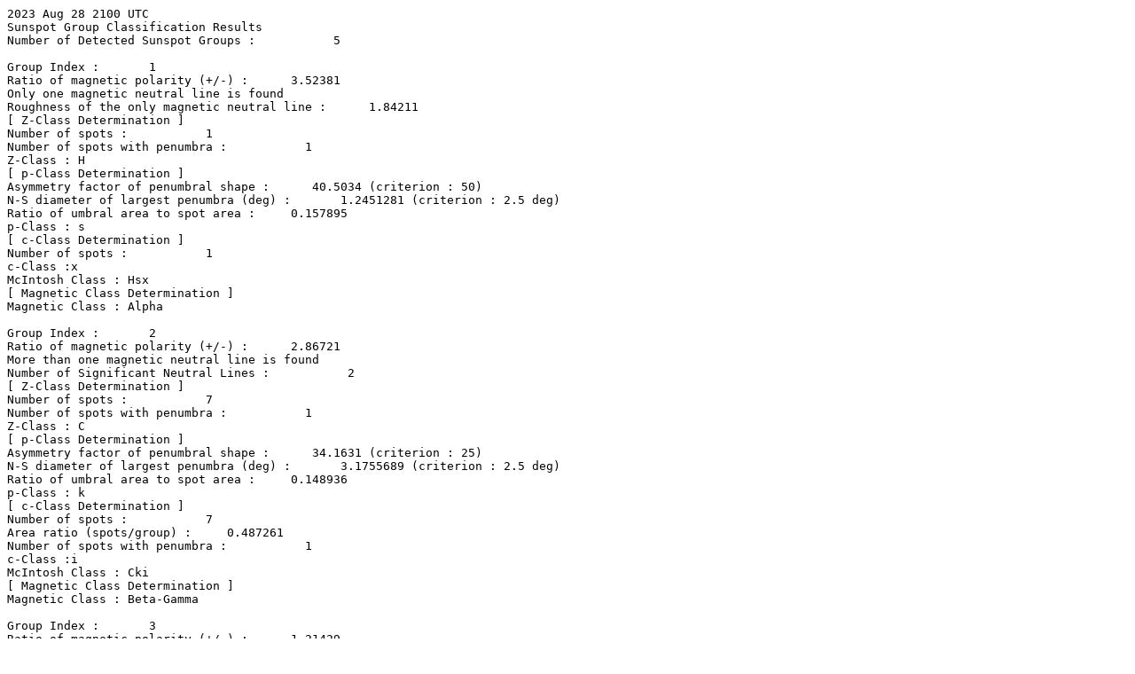

--- FILE ---
content_type: text/plain; charset=UTF-8
request_url: https://iswa.gsfc.nasa.gov/iswa_data_tree/model/solar/assa/spot_class/2023/08/ASSA_Spot_class_2023082821.txt
body_size: 3420
content:
2023 Aug 28 2100 UTC
Sunspot Group Classification Results
Number of Detected Sunspot Groups :           5

Group Index :       1
Ratio of magnetic polarity (+/-) :      3.52381
Only one magnetic neutral line is found
Roughness of the only magnetic neutral line :      1.84211
[ Z-Class Determination ]
Number of spots :           1
Number of spots with penumbra :           1
Z-Class : H
[ p-Class Determination ]
Asymmetry factor of penumbral shape :      40.5034 (criterion : 50)
N-S diameter of largest penumbra (deg) :       1.2451281 (criterion : 2.5 deg)
Ratio of umbral area to spot area :     0.157895
p-Class : s
[ c-Class Determination ]
Number of spots :           1
c-Class :x
McIntosh Class : Hsx
[ Magnetic Class Determination ]
Magnetic Class : Alpha

Group Index :       2
Ratio of magnetic polarity (+/-) :      2.86721
More than one magnetic neutral line is found
Number of Significant Neutral Lines :           2
[ Z-Class Determination ]
Number of spots :           7
Number of spots with penumbra :           1
Z-Class : C
[ p-Class Determination ]
Asymmetry factor of penumbral shape :      34.1631 (criterion : 25)
N-S diameter of largest penumbra (deg) :       3.1755689 (criterion : 2.5 deg)
Ratio of umbral area to spot area :     0.148936
p-Class : k
[ c-Class Determination ]
Number of spots :           7
Area ratio (spots/group) :     0.487261
Number of spots with penumbra :           1
c-Class :i
McIntosh Class : Cki
[ Magnetic Class Determination ]
Magnetic Class : Beta-Gamma

Group Index :       3
Ratio of magnetic polarity (+/-) :      1.21429
Only one magnetic neutral line is found
Roughness of the only magnetic neutral line :      1.64286
[ Z-Class Determination ]
Number of spots :           1
Number of spots with penumbra :           1
Z-Class : H
[ p-Class Determination ]
Asymmetry factor of penumbral shape :      39.7068 (criterion : 25)
N-S diameter of largest penumbra (deg) :       2.6705422 (criterion : 2.5 deg)
Ratio of umbral area to spot area :     0.193294
p-Class : k
[ c-Class Determination ]
Number of spots :           1
c-Class :x
McIntosh Class : Hkx
[ Magnetic Class Determination ]
Magnetic Class : Alpha

Group Index :       4
Ratio of magnetic polarity (+/-) :    0.0462963
[ Z-Class Determination ]
Number of spots :           1
Number of spots with penumbra :           1
Z-Class : H
[ p-Class Determination ]
Asymmetry factor of penumbral shape :      20.2052 (criterion : 50)
N-S diameter of largest penumbra (deg) :       1.2584229 (criterion : 2.5 deg)
Ratio of umbral area to spot area :     0.169231
p-Class : s
[ c-Class Determination ]
Number of spots :           1
c-Class :x
McIntosh Class : Hsx
[ Magnetic Class Determination ]
Magnetic Class : Alpha

Group Index :       5
Ratio of magnetic polarity (+/-) :      1.65278
Only one magnetic neutral line is found
Roughness of the only magnetic neutral line :      1.39394
[ Z-Class Determination ]
Number of spots :           1
Number of spots with penumbra :           1
Z-Class : H
[ p-Class Determination ]
Asymmetry factor of penumbral shape :      62.9974 (criterion : 50)
N-S diameter of largest penumbra (deg) :       1.6951781 (criterion : 2.5 deg)
Ratio of umbral area to spot area :    0.0571429
p-Class : a
[ c-Class Determination ]
Number of spots :           1
c-Class :x
McIntosh Class : Hax
[ Magnetic Class Determination ]
Magnetic Class : Alpha
